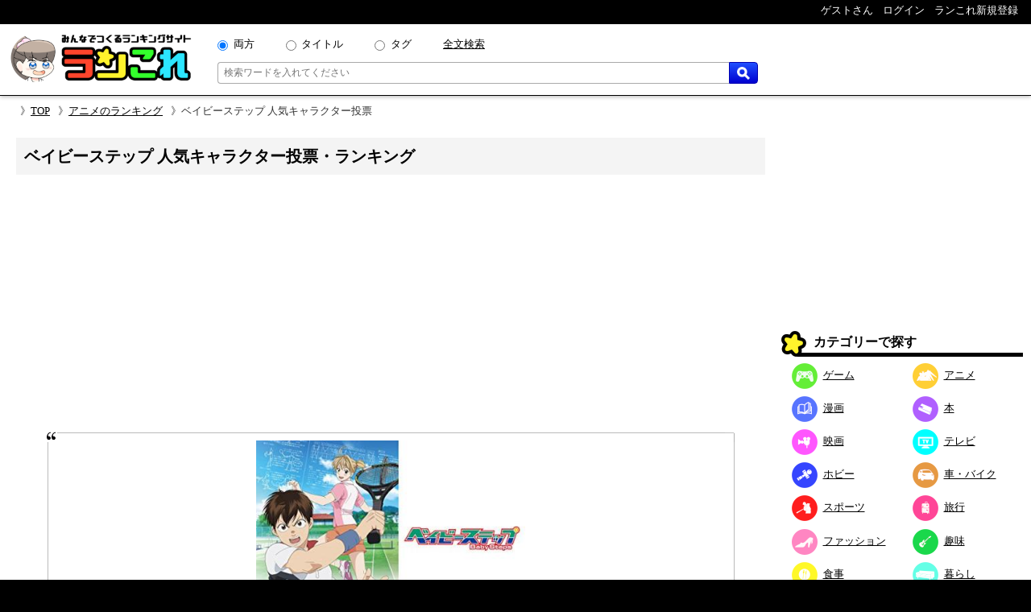

--- FILE ---
content_type: text/html; charset=UTF-8
request_url: https://rancolle.com/ranking.php?id=uid4_1552644433
body_size: 16555
content:
<!DOCTYPE html>
<html lang="ja">
<head prefix="og: http://ogp.me/ns# fb: http://ogp.me/ns/fb#  article: http://ogp.me/ns/article#">
<meta charset="utf-8">
<meta name="robots" content="index,follow,archive">
<meta http-equiv="X-UA-Compatible" content="IE=edge">
<meta name="viewport" content="width=device-width, initial-scale=1">
<meta name="format-detection" content="telephone=no">
<title>ベイビーステップ 人気キャラクター投票・ランキング｜ランこれ</title>
<meta name="keywords" content="アニメ,ベイビーステップ,マガジン">
<meta name="description" content="ベイビーステップに登場するキャラクターの人気投票です。投票お願いします😄※項目にないキャラは追加して投票お願いします💦ベイビーステップ 人気キャラクター投票はアニメランキングの人気投票です。">
<link rel="canonical" href="https://rancolle.com/ranking/uid4_1639148483">
<meta property="og:site_name" content="ランこれ">
<meta property="og:title" content="ベイビーステップ 人気キャラクター投票・ランキング｜ランこれ">
<meta property="og:type" content="website">
<meta property="og:description" content="ベイビーステップに登場するキャラクターの人気投票です。投票お願いします😄※項目にないキャラは追加して投票お願いします💦ベイビーステップ 人気キャラクター投票はアニメランキングの人気投票です。">
<meta property="og:url" content="https://rancolle.com/ranking/uid4_1639148483" >
<meta property="og:image" content="https://rancolle.com/images/ranking/uid4_1552644433/163903255113.jpg">
<meta name="twitter:site" content="@ranking_collect">
<meta name="twitter:card" content="summary">
<meta name="twitter:description" content="ベイビーステップに登場するキャラクターの人気投票です。投票お願いします😄※項目にないキャラは追加して投票お願いします💦ベイビーステップ 人気キャラクター投票はアニメランキングの人気投票です。">
<meta name="twitter:image" content="https://rancolle.com/images/ranking/uid4_1552644433/163903255113.jpg">
<link rel="shortcut icon" type="image/vnd.microsoft.icon" href="https://rancolle.com/favicon.ico">
<link rel="dns-prefetch" href="https://rancolle.com/">
<link rel="stylesheet" type="text/css" href="https://rancolle.com/css/main.css?258">
<link rel="manifest" href="https://rancolle.com/manifest.json">
<script src="https://rancolle.com/js/const.js?32" defer></script>
<script>
if('serviceWorker' in navigator){
	window.addEventListener('load',() => {
		navigator.serviceWorker.register('/serviceworker.js');
	});
}
</script>
<script async src="https://pagead2.googlesyndication.com/pagead/js/adsbygoogle.js?client=ca-pub-2737420883005031"
     crossorigin="anonymous"></script></head><body><div id="body">
<header>
	<nav class="h_hold_top">
		<ul class="h_hold_box">
			<li class="undisplay_s424"><span>ゲストさん</span></li>
			<li><a href="https://rancolle.com/login.php"><span style="z-index:2;">ログイン</span></a></li>
			<li><a href="https://rancolle.com/register.php"><span>ランこれ新規登録</span></a>
</li>
		</ul>
	</nav>
	<div class="h_main_box">
		<a href="https://rancolle.com/" rel="index"><img decoding="async" src="https://rancolle.com/images/log_wr_h96.webp" alt="ランこれ｜総合ランキングサイト-みんなで作る人気投票" title="ランこれ｜総合ランキングサイト-みんなで作る人気投票" width="230" height="64"></a>
		<div class="h_main_box_navi" role="search">
			<form action="https://rancolle.com/ranking" method="get">
				<div class="sea_minibox">
					<div class="sea_t_minibox">
						<span class="pc_only"><input type="radio" name="t" value="0" id="smb_radio_t0" checked="checked" /><label for="smb_radio_t0">両方</label></span>
						<span class="pc_only"><input type="radio" name="t" value="2" id="smb_radio_t2" /><label for="smb_radio_t2">タイトル</label></span>
						<span class="pc_only"><input type="radio" name="t" value="1" id="smb_radio_t1" /><label for="smb_radio_t1">タグ</label></span>
						<span><a href="https://cse.google.com/cse?cx=014324496780871010712:riyyvywuucx" title="全文から検索する場合は全文検索をご利用ください。">全文検索</a></span>
					</div>
					<div class="sea_b_minibox">
						<input type="text" name="k" value="" placeholder="検索ワードを入れてください" maxlength="50" required="required" />
						<button type="submit"><img decoding="async" src="https://rancolle.com/images/loupe40_3.webp" width="16" height="16" alt="検索" title="検索"></button>
					</div>
				</div>
				<input type="hidden" name="c" value="1" />
			</form>
			<div class="sea_minisize_b"><a href="https://rancolle.com/ranking#keyword_sea"><img decoding="async" src="https://rancolle.com/images/loupe40_3.webp" width="30" height="30" alt="検索" title="検索"></a></div>
		</div>
	</div>
</header>
<nav id="breadcrumb">
	<ul><li><a href="https://rancolle.com/" rel="index">TOP</a></li><li><a href="https://rancolle.com/ranking-list?id=%E3%82%A2%E3%83%8B%E3%83%A1" rel="top">アニメのランキング</a></li><li>ベイビーステップ 人気キャラクター投票</li></ul>
</nav><div id="central">
<main><article>
<h1 style="background-color:#F4F4F4;padding:.5em;margin:.5em">ベイビーステップ 人気キャラクター投票・ランキング</h1>
<div style="height:300px;text-align:center;margin:2em 0 1em 0;">
<!-- ランこれ｜記事：中央 -->
<ins class="adsbygoogle"
     style="display:block"
     data-ad-client="ca-pub-2737420883005031"
     data-ad-slot="6044386219"
     data-ad-format="rectangle"
     data-full-width-responsive="true"></ins>
<script>
     (adsbygoogle = window.adsbygoogle || []).push({});
</script></div><div id="top_image_box" class="image_quote">
<div class="ranking_top_quote_box">
<a href="https://www.amazon.co.jp/dp/B07F3RYHL4?tag=ranco0a-22&linkCode=osi&th=1&psc=1" target="_blank" rel="sponsored">
<img decoding="async" src="https://rancolle.com/images/ranking/uid4_1552644433/163903255113.jpg" alt="ベイビーステップ 人気キャラクター投票・ランキングの画像">
</a>
</div>
<div class="two_column"><div class="two_column_child"><p class="source">「<cite>Amazon</cite>より引用」&nbsp;</p>
</div><div class="two_column_child"><aside><div class="amazon_link"><a href="https://www.amazon.co.jp/dp/B07F3RYHL4?tag=ranco0a-22&linkCode=osi&th=1&psc=1" target="_blank" rel="sponsored"><img decoding="async" src="https://rancolle.com/images/sea_amazon03.webp" width="160" height="30" alt="Amazonで見る" /></a></div></aside>
</div></div></div>
<div class="box" style="padding:20px 5%;margin:0 0 10px 0;">
<div class="exparea">
<div class="exparea_l">
<p style="width:100%;margin-bottom:20px;">
ベイビーステップに登場するキャラクターの人気投票です。投票お願いします😄<br>※項目にないキャラは追加して投票お願いします💦<br></p>
<table class="tags_box">
<tr><th class="tg_tl">カテゴリ：</th>
<td>
<a href="https://rancolle.com/ranking-list?id=%E3%82%A2%E3%83%8B%E3%83%A1">アニメ</a>
</td></tr>
<tr><th class="tg_tl">タグ：</th>
<td>
<a href="https://rancolle.com/ranking-list?id=%E3%83%99%E3%82%A4%E3%83%93%E3%83%BC%E3%82%B9%E3%83%86%E3%83%83%E3%83%97">ベイビーステップ</a>
<a href="https://rancolle.com/ranking-list?id=%E3%83%9E%E3%82%AC%E3%82%B8%E3%83%B3">マガジン</a>
<a href="https://rancolle.com/ranking-list?id=%E3%81%B4%E3%81%88%E3%82%8D">ぴえろ</a>
<a href="https://rancolle.com/ranking-list?id=%E6%BC%AB%E7%94%BB">漫画</a>
<a href="https://rancolle.com/ranking-list?id=%E3%83%86%E3%83%8B%E3%82%B9">テニス</a>
<a href="https://rancolle.com/ranking-list?id=%E3%82%B9%E3%83%9D%E3%83%BC%E3%83%84">スポーツ</a>
</td></tr>
</table>
<div style="color:blue;font-size:x-small;margin:20px 5px 10px 5px;"><small>ランこれは本記事に紹介される全ての商品・作品等をリスペクトしており、またその権利を侵害するものではありません。それに反する投稿があった場合、<a href="https://rancolle.com/report.php?t=1&u=https://rancolle.com/ranking/uid4_1552644433">こちら</a>からご報告をお願い致します。</small></div>
</div>
<div class="exparea_r">
<div class="exparea_rb">
<div class="exparea_rb_c">
<div class="recept_table_b">このランキングの投票は終了しました。</div>
<div style="text-align:center;background-color:#FFFFE0;padding:20px 0;margin:10px 0 20px 0;">
<div style="margin:10px 0">↓現在は第2回を開催中です。↓</div>
<div style="margin:10px 0;"><a href="https://rancolle.com/ranking/uid4_1639148483" class="m_r_buttom">最新（第2回）のランキングを見る</a></div>
</div>
<div style="text-align:right;margin:1em 0 0 0;">
投票期間：2019-03-15 ～ 2021-12-11<br>総投票数：80票</div>
</div>
<div class="exparea_rb_c">
<div class="user_box">
<div class="ub_img"><a href="https://rancolle.com/user/uid4"><img decoding="async" style="vertical-align:middle;" src="https://rancolle.com/images/user/uid4/154609987044.jpg" alt="にゃんこ丸さん" width="48" height="48" /></a></div>
<div class="ub_prof"><a href="https://rancolle.com/user/uid4" title="にゃんこ丸/uid4">にゃんこ丸さん</a></div>
</div>
<div style="text-align:right;">👁 1552</div>
<div class="exparea_rt">
<a href="https://rancolle.com/edit-ranking.php?id=uid4_1552644433" class="mimi_b_buttom" style=".5em 0 .5em 1em" rel="nofollow" title="ランキング「ベイビーステップ 人気キャラクター投票」の編集">編集</a>
</div>
</div>
</div>
</div>
</div>
</div>
<ul class="share_button">
	<li>
		<a href="https://twitter.com/share?text=%E3%83%99%E3%82%A4%E3%83%93%E3%83%BC%E3%82%B9%E3%83%86%E3%83%83%E3%83%97+%E4%BA%BA%E6%B0%97%E3%82%AD%E3%83%A3%E3%83%A9%E3%82%AF%E3%82%BF%E3%83%BC%E6%8A%95%E7%A5%A8%0A%0A%23%E4%BA%BA%E6%B0%97%E6%8A%95%E7%A5%A8+%23%E3%83%99%E3%82%A4%E3%83%93%E3%83%BC%E3%82%B9%E3%83%86%E3%83%83%E3%83%97+%23%E3%83%9E%E3%82%AC%E3%82%B8%E3%83%B3+%23%E3%81%B4%E3%81%88%E3%82%8D%0A&url=https%3A%2F%2Francolle.com%2Franking%2Fuid4_1552644433&related=ranking_collect" title="Xでつぶやく" target="_blank"><img decoding="async" src="https://rancolle.com/images/twitter100.webp" alt="Xでつぶやく" width="48" height="48" /></a>
	</li>
	<li>
		<a href="https://line.me/R/msg/text/?%E3%83%99%E3%82%A4%E3%83%93%E3%83%BC%E3%82%B9%E3%83%86%E3%83%83%E3%83%97+%E4%BA%BA%E6%B0%97%E3%82%AD%E3%83%A3%E3%83%A9%E3%82%AF%E3%82%BF%E3%83%BC%E6%8A%95%E7%A5%A8%0A%0A%23%E4%BA%BA%E6%B0%97%E6%8A%95%E7%A5%A8+%23%E3%83%99%E3%82%A4%E3%83%93%E3%83%BC%E3%82%B9%E3%83%86%E3%83%83%E3%83%97+%23%E3%83%9E%E3%82%AC%E3%82%B8%E3%83%B3+%23%E3%81%B4%E3%81%88%E3%82%8D%0Ahttps%3A%2F%2Francolle.com%2Franking%2Fuid4_1552644433"
		   title="Lineでシェアする" target="_blank"><img decoding="async" src="https://rancolle.com/images/line100.webp" alt="ラインでシェアする" width="48" height="48" /></a>
	</li>
	<li>
		<a href="https://www.facebook.com/share.php?u=https://rancolle.com/ranking/uid4_1552644433"
		   title="Facebookでシェアする" target="_blank"><img decoding="async" src="https://rancolle.com/images/facebook100.webp" alt="フェイスブックでシェアする" width="48" height="48" /></a>
	</li>
	<li>
		<a href="https://b.hatena.ne.jp/add?mode=confirm&url=https://rancolle.com/ranking/uid4_1552644433&title=%E3%83%99%E3%82%A4%E3%83%93%E3%83%BC%E3%82%B9%E3%83%86%E3%83%83%E3%83%97+%E4%BA%BA%E6%B0%97%E3%82%AD%E3%83%A3%E3%83%A9%E3%82%AF%E3%82%BF%E3%83%BC%E6%8A%95%E7%A5%A8%E3%83%BB%E3%83%A9%E3%83%B3%E3%82%AD%E3%83%B3%E3%82%B0%EF%BD%9C%E3%83%A9%E3%83%B3%E3%81%93%E3%82%8C"
		   title="はてなブックマークでシェアする" target="_blank"><img decoding="async" src="https://rancolle.com/images/hatena100.webp" alt="はてなブックマークでシェアする" width="48" height="48" /></a>
	</li>
	<li>
		<img decoding="async" class="img_button" src="https://rancolle.com/images/shea100.webp" title="ランキング・ブログパーツをクリップボードにコピー" alt="ランキングのブログパーツ埋め込み" width="48" height="48" onclick="pushBlogWidgetButton();" />
	</li>
</ul>
<input type='hidden' id='blog_widget_text' value='<link href="https://rancolle.com/css/embed.css" rel="stylesheet"><div id="vote_embed"></div><script>const embed_votedata={"id":"uid4_1552644433","tle":"1","tmg":"1","des":"1","img":"1","smy":"1","btn":"1"};</script><script src="https://rancolle.com/js/embed.js" async></script>' /><script>
function pushBlogWidgetButton(){
	navigator.clipboard.writeText(document.getElementById("blog_widget_text").value);
}
</script>

<h2 class="label" style="margin-top:20px;">ランキング結果・順位</h2>
<div class="ri_ul">
<div class="ri_box">
<a href="https://rancolle.com/ranking/uid4_1552644433/item/uid4_1552644510" rel="chapter" style="text-decoration-line:none;">
<div id="item_uid4_1552644510" class="ri_label"><h3 class="h3l">鷹崎奈津</h3>
<p class="rank">1位</p>
</div></a>
<div class="rib_table">
<div class="rib_cell"><p class="h3r">23票</p>
</div>
</div>
<div class="image_quote">
<div id="area_image_uid4_1552644510">
<div class="rib_img">
<a href="https://rancolle.com/ranking/uid4_1552644433/item/uid4_1552644510" rel="chapter" title="鷹崎奈津"><img class="item_image" decoding="async" src="https://rancolle.com/images/item/uid4_1552644510/155264451059.jpg" alt="ベイビーステップ 人気キャラクター投票・ランキング　1位　鷹崎奈津の画像"></a></div>
<div class="two_column"><div class="two_column_child"><p class="source" style="margin-top:20px;">「<cite>ベイビーステップ</cite>より引用」&nbsp;</p>
</div><div class="two_column_child"><aside><div class="amazon_link"><a href="https://www.amazon.co.jp/gp/search?keywords=%E9%B7%B9%E5%B4%8E%E5%A5%88%E6%B4%A5&__mk_ja_JP=%E9%B7%B9%E5%B4%8E%E5%A5%88%E6%B4%A5&tag=ranco0a-22" target="_blank" rel="sponsored"><img decoding="async" src="https://rancolle.com/images/sea_amazon03.webp" width="160" height="30" alt="Amazonで検索" /></a></div></aside>
</div></div></div>
</div>
<div class="rib_txt">
<p style="width:94%;margin:20px auto;">声 - 寿美菜子</p>
<h4 class="osi_lbe">オススメのポイント</h4>
<ul class="osi_ul">
<li><span class="osi_lil">普通にクソかわいすぎるということで投票させて頂きました</span></li>
</ul>
</div>
</div>
<div class="osi_link"><a href="https://rancolle.com/ranking/uid4_1552644433/item/uid4_1552644510" rel="chapter">鷹崎奈津の詳細・すべてのコメントを見る</a></div>
<div class="ri_box">
<a href="https://rancolle.com/ranking/uid4_1552644433/item/uid4_1552644481" rel="chapter" style="text-decoration-line:none;">
<div id="item_uid4_1552644481" class="ri_label"><h3 class="h3l">丸尾栄一郎</h3>
<p class="rank">2位</p>
</div></a>
<div class="rib_table">
<div class="rib_cell"><p class="h3r">11票</p>
</div>
</div>
<div class="image_quote">
<div id="area_image_uid4_1552644481">
<div class="rib_img">
<a href="https://rancolle.com/ranking/uid4_1552644433/item/uid4_1552644481" rel="chapter" title="丸尾栄一郎"><img class="item_image" decoding="async" src="https://rancolle.com/images/item/uid4_1552644481/155264448144.jpg" alt="ベイビーステップ 人気キャラクター投票・ランキング　2位　丸尾栄一郎の画像"></a></div>
<div class="two_column"><div class="two_column_child"><p class="source" style="margin-top:20px;">「<cite>ベイビーステップ</cite>より引用」&nbsp;</p>
</div><div class="two_column_child"><aside><div class="amazon_link"><a href="https://www.amazon.co.jp/gp/search?keywords=%E4%B8%B8%E5%B0%BE%E6%A0%84%E4%B8%80%E9%83%8E&__mk_ja_JP=%E4%B8%B8%E5%B0%BE%E6%A0%84%E4%B8%80%E9%83%8E&tag=ranco0a-22" target="_blank" rel="sponsored"><img decoding="async" src="https://rancolle.com/images/sea_amazon03.webp" width="160" height="30" alt="Amazonで検索" /></a></div></aside>
</div></div></div>
</div>
<div class="rib_txt">
<p style="width:94%;margin:20px auto;">声 - 村田太志</p>
</div>
</div>
<div class="osi_link"><a href="https://rancolle.com/ranking/uid4_1552644433/item/uid4_1552644481" rel="chapter">丸尾栄一郎の詳細・すべてのコメントを見る</a></div>
<div class="ri_box">
<a href="https://rancolle.com/ranking/uid4_1552644433/item/uid4_1552645343" rel="chapter" style="text-decoration-line:none;">
<div id="item_uid4_1552645343" class="ri_label"><h3 class="h3l">池爽児</h3>
<p class="rank">3位</p>
</div></a>
<div class="rib_table">
<div class="rib_cell"><p class="h3r">7票</p>
</div>
</div>
<div class="image_quote">
<div id="area_image_uid4_1552645343">
<div class="rib_img">
<a href="https://rancolle.com/ranking/uid4_1552644433/item/uid4_1552645343" rel="chapter" title="池爽児"><img class="item_image" decoding="async" src="https://rancolle.com/images/item/uid4_1552645343/155264534376.jpg" alt="ベイビーステップ 人気キャラクター投票・ランキング　3位　池爽児の画像"></a></div>
<div class="two_column"><div class="two_column_child"><p class="source" style="margin-top:20px;">「<cite>ベイビーステップ</cite>より引用」&nbsp;</p>
</div><div class="two_column_child"><aside><div class="amazon_link"><a href="https://www.amazon.co.jp/gp/search?keywords=%E6%B1%A0%E7%88%BD%E5%85%90&__mk_ja_JP=%E6%B1%A0%E7%88%BD%E5%85%90&tag=ranco0a-22" target="_blank" rel="sponsored"><img decoding="async" src="https://rancolle.com/images/sea_amazon03.webp" width="160" height="30" alt="Amazonで検索" /></a></div></aside>
</div></div></div>
</div>
<div class="rib_txt">
<p style="width:94%;margin:20px auto;">声 - 細谷佳正</p>
</div>
</div>
<h4 style="margin:0 5% .5em 5%;">コメント</h4><div style="margin:0 5% 1em 5%;">
<div class="box" style="border:1px solid #555;padding:10px;margin:10px 0;">
<div style="margin-bottom:10px;"><img decoding="async" style="vertical-align:middle;" src="https://rancolle.com/images/person200.webp" alt="ゲスト/BlSuy4pu7led" width="32" height="32" /><span style="font-weight:bold;margin:0 10px;">ゲスト/BlSuy4pu7led</span><span style="margin-right:10px;">&#x1f636;</span><span style="color:#555;font-size:x-small;">2023-1-15 12:03</span></div>
<pre style="width:100%;white-space:pre-wrap;">かつこいい
</pre>
<div style="display:flex;margin-top:10px;">
<div>
</div>
<div style="flex:1;text-align:right;">
<button id="btn_uid4_1552645343_1673751825" class="mimi_b_buttom" onclick="pushNiceButtom('0','uid4_1552645343_1673751825','btn_uid4_1552645343_1673751825');">いいね！ 0</button>
<form method="post" action="https://rancolle.com/comment-detail.php" style="display:inline;">
<input type="submit" value="コメントする" class="mimi_o_buttom" style="margin-left:10px;" />
<input type="hidden" name="author_id" value="BlSuy4pu7led" style="display:none;" />
<input type="hidden" name="id" value="uid4_1552645343_1673751825" style="display:none;" />
<input type="hidden" name="url" value="https://rancolle.com/ranking/uid4_1552644433" style="display:none;" />
<input type="hidden" name="reurl" value="https://rancolle.com/ranking/uid4_1552644433" style="display:none;" />
</form>
</div>
</div>
<div style="margin-left:30px;">
</div>
</div>
</div>
<div class="osi_link"><a href="https://rancolle.com/ranking/uid4_1552644433/item/uid4_1552645343" rel="chapter">池爽児の詳細・すべてのコメントを見る</a></div>
<div class="ri_box">
<a href="https://rancolle.com/ranking/uid4_1552644433/item/uid4_1552645409" rel="chapter" style="text-decoration-line:none;">
<div id="item_uid4_1552645409" class="ri_label"><h3 class="h3l">マーシャ・オブライアン</h3>
<p class="rank">4位</p>
</div></a>
<div class="rib_table">
<div class="rib_cell"><p class="h3r">6票</p>
</div>
</div>
<div class="image_quote">
<div id="area_image_uid4_1552645409">
<div class="rib_img">
<a href="https://rancolle.com/ranking/uid4_1552644433/item/uid4_1552645409" rel="chapter" title="マーシャ・オブライアン"><img class="item_image" decoding="async" src="https://rancolle.com/images/item/uid4_1552645409/155264540958.jpg" alt="ベイビーステップ 人気キャラクター投票・ランキング　4位　マーシャ・オブライアンの画像"></a></div>
<div class="two_column"><div class="two_column_child"><p class="source" style="margin-top:20px;">「<cite>ベイビーステップ</cite>より引用」&nbsp;</p>
</div><div class="two_column_child"><aside><div class="amazon_link"><a href="https://www.amazon.co.jp/gp/search?keywords=%E3%83%9E%E3%83%BC%E3%82%B7%E3%83%A3%E3%83%BB%E3%82%AA%E3%83%96%E3%83%A9%E3%82%A4%E3%82%A2%E3%83%B3&__mk_ja_JP=%E3%83%9E%E3%83%BC%E3%82%B7%E3%83%A3%E3%83%BB%E3%82%AA%E3%83%96%E3%83%A9%E3%82%A4%E3%82%A2%E3%83%B3&tag=ranco0a-22" target="_blank" rel="sponsored"><img decoding="async" src="https://rancolle.com/images/sea_amazon03.webp" width="160" height="30" alt="Amazonで検索" /></a></div></aside>
</div></div></div>
</div>
<div class="rib_txt">
<p style="width:94%;margin:20px auto;">声 - 潘めぐみ</p>
</div>
</div>
<div class="osi_link"><a href="https://rancolle.com/ranking/uid4_1552644433/item/uid4_1552645409" rel="chapter">マーシャ・オブライアンの詳細・すべてのコメントを見る</a></div>
<div class="ri_box">
<a href="https://rancolle.com/ranking/uid4_1552644433/item/uid4_1552644543" rel="chapter" style="text-decoration-line:none;">
<div id="item_uid4_1552644543" class="ri_label"><h3 class="h3l">江川逞</h3>
<p class="rank">4位</p>
</div></a>
<div class="rib_table">
<div class="rib_cell"><p class="h3r">6票</p>
</div>
</div>
<div class="image_quote">
<div id="area_image_uid4_1552644543">
<div class="rib_img">
<a href="https://rancolle.com/ranking/uid4_1552644433/item/uid4_1552644543" rel="chapter" title="江川逞"><img class="item_image" decoding="async" src="https://rancolle.com/images/item/uid4_1552644543/155264454396.jpg" alt="ベイビーステップ 人気キャラクター投票・ランキング　4位　江川逞の画像"></a></div>
<div class="two_column"><div class="two_column_child"><p class="source" style="margin-top:20px;">「<cite>ベイビーステップ</cite>より引用」&nbsp;</p>
</div><div class="two_column_child"><aside><div class="amazon_link"><a href="https://www.amazon.co.jp/gp/search?keywords=%E6%B1%9F%E5%B7%9D%E9%80%9E&__mk_ja_JP=%E6%B1%9F%E5%B7%9D%E9%80%9E&tag=ranco0a-22" target="_blank" rel="sponsored"><img decoding="async" src="https://rancolle.com/images/sea_amazon03.webp" width="160" height="30" alt="Amazonで検索" /></a></div></aside>
</div></div></div>
</div>
<div class="rib_txt">
<p style="width:94%;margin:20px auto;">声 - 浪川大輔</p>
</div>
</div>
<div class="osi_link"><a href="https://rancolle.com/ranking/uid4_1552644433/item/uid4_1552644543" rel="chapter">江川逞の詳細・すべてのコメントを見る</a></div>
<div class="ri_box">
<a href="https://rancolle.com/ranking/uid4_1552644433/item/uid4_1552645137" rel="chapter" style="text-decoration-line:none;">
<div id="item_uid4_1552645137" class="ri_label"><h3 class="h3l">宮川卓也</h3>
<p class="rank">6位</p>
</div></a>
<div class="rib_table">
<div class="rib_cell"><p class="h3r">5票</p>
</div>
</div>
<div class="image_quote">
<div id="area_image_uid4_1552645137">
<div class="rib_img">
<a href="https://rancolle.com/ranking/uid4_1552644433/item/uid4_1552645137" rel="chapter" title="宮川卓也"><img class="item_image" decoding="async" src="https://rancolle.com/images/item/uid4_1552645137/155264513751.jpg" alt="ベイビーステップ 人気キャラクター投票・ランキング　6位　宮川卓也の画像"></a></div>
<div class="two_column"><div class="two_column_child"><p class="source" style="margin-top:20px;">「<cite>ベイビーステップ</cite>より引用」&nbsp;</p>
</div><div class="two_column_child"><aside><div class="amazon_link"><a href="https://www.amazon.co.jp/gp/search?keywords=%E5%AE%AE%E5%B7%9D%E5%8D%93%E4%B9%9F&__mk_ja_JP=%E5%AE%AE%E5%B7%9D%E5%8D%93%E4%B9%9F&tag=ranco0a-22" target="_blank" rel="sponsored"><img decoding="async" src="https://rancolle.com/images/sea_amazon03.webp" width="160" height="30" alt="Amazonで検索" /></a></div></aside>
</div></div></div>
</div>
<div class="rib_txt">
<p style="width:94%;margin:20px auto;">声 - 柿原徹也</p>
</div>
</div>
<div class="osi_link"><a href="https://rancolle.com/ranking/uid4_1552644433/item/uid4_1552645137" rel="chapter">宮川卓也の詳細・すべてのコメントを見る</a></div>
<div class="ri_box">
<a href="https://rancolle.com/ranking/uid4_1552644433/item/uid4_1552645220" rel="chapter" style="text-decoration-line:none;">
<div id="item_uid4_1552645220" class="ri_label"><h3 class="h3l">難波江優</h3>
<p class="rank">7位</p>
</div></a>
<div class="rib_table">
<div class="rib_cell"><p class="h3r">4票</p>
</div>
</div>
<div class="image_quote">
<div id="area_image_uid4_1552645220">
<div class="rib_img">
<a href="https://rancolle.com/ranking/uid4_1552644433/item/uid4_1552645220" rel="chapter" title="難波江優"><img class="item_image" decoding="async" src="https://rancolle.com/images/item/uid4_1552645220/155264522032.jpg" alt="ベイビーステップ 人気キャラクター投票・ランキング　7位　難波江優の画像"></a></div>
<div class="two_column"><div class="two_column_child"><p class="source" style="margin-top:20px;">「<cite>ベイビーステップ</cite>より引用」&nbsp;</p>
</div><div class="two_column_child"><aside><div class="amazon_link"><a href="https://www.amazon.co.jp/gp/search?keywords=%E9%9B%A3%E6%B3%A2%E6%B1%9F%E5%84%AA&__mk_ja_JP=%E9%9B%A3%E6%B3%A2%E6%B1%9F%E5%84%AA&tag=ranco0a-22" target="_blank" rel="sponsored"><img decoding="async" src="https://rancolle.com/images/sea_amazon03.webp" width="160" height="30" alt="Amazonで検索" /></a></div></aside>
</div></div></div>
</div>
<div class="rib_txt">
<p style="width:94%;margin:20px auto;">声 - 櫻井孝宏</p>
</div>
</div>
<div class="osi_link"><a href="https://rancolle.com/ranking/uid4_1552644433/item/uid4_1552645220" rel="chapter">難波江優の詳細・すべてのコメントを見る</a></div>
<div class="ri_box">
<a href="https://rancolle.com/ranking/uid4_1552644433/item/uid4_1552645283" rel="chapter" style="text-decoration-line:none;">
<div id="item_uid4_1552645283" class="ri_label"><h3 class="h3l">井出義明</h3>
<p class="rank">7位</p>
</div></a>
<div class="rib_table">
<div class="rib_cell"><p class="h3r">4票</p>
</div>
</div>
<div class="image_quote">
<div id="area_image_uid4_1552645283">
<div class="rib_img">
<a href="https://rancolle.com/ranking/uid4_1552644433/item/uid4_1552645283" rel="chapter" title="井出義明"><img class="item_image" decoding="async" src="https://rancolle.com/images/item/uid4_1552645283/155264528370.jpg" alt="ベイビーステップ 人気キャラクター投票・ランキング　7位　井出義明の画像"></a></div>
<div class="two_column"><div class="two_column_child"><p class="source" style="margin-top:20px;">「<cite>ベイビーステップ</cite>より引用」&nbsp;</p>
</div><div class="two_column_child"><aside><div class="amazon_link"><a href="https://www.amazon.co.jp/gp/search?keywords=%E4%BA%95%E5%87%BA%E7%BE%A9%E6%98%8E&__mk_ja_JP=%E4%BA%95%E5%87%BA%E7%BE%A9%E6%98%8E&tag=ranco0a-22" target="_blank" rel="sponsored"><img decoding="async" src="https://rancolle.com/images/sea_amazon03.webp" width="160" height="30" alt="Amazonで検索" /></a></div></aside>
</div></div></div>
</div>
<div class="rib_txt">
<p style="width:94%;margin:20px auto;">声 - KENN</p>
</div>
</div>
<h4 style="margin:0 5% .5em 5%;">コメント</h4><div style="margin:0 5% 1em 5%;">
<div class="box" style="border:1px solid #555;padding:10px;margin:10px 0;">
<div style="margin-bottom:10px;"><img decoding="async" style="vertical-align:middle;" src="https://rancolle.com/images/person200.webp" alt="ゲスト/BZRdEGpf76X9" width="32" height="32" /><span style="font-weight:bold;margin:0 10px;">ゲスト/BZRdEGpf76X9</span><span style="margin-right:10px;">&#x1f636;</span><span style="color:#555;font-size:x-small;">2024-2-28 17:41</span></div>
<pre style="width:100%;white-space:pre-wrap;">いぇい</pre>
<div style="display:flex;margin-top:10px;">
<div>
</div>
<div style="flex:1;text-align:right;">
<button id="btn_uid4_1552645283_1709109690" class="mimi_b_buttom" onclick="pushNiceButtom('0','uid4_1552645283_1709109690','btn_uid4_1552645283_1709109690');">いいね！ 0</button>
<form method="post" action="https://rancolle.com/comment-detail.php" style="display:inline;">
<input type="submit" value="コメントする" class="mimi_o_buttom" style="margin-left:10px;" />
<input type="hidden" name="author_id" value="BZRdEGpf76X9" style="display:none;" />
<input type="hidden" name="id" value="uid4_1552645283_1709109690" style="display:none;" />
<input type="hidden" name="url" value="https://rancolle.com/ranking/uid4_1552644433" style="display:none;" />
<input type="hidden" name="reurl" value="https://rancolle.com/ranking/uid4_1552644433" style="display:none;" />
</form>
</div>
</div>
<div style="margin-left:30px;">
</div>
</div>
</div>
<div class="osi_link"><a href="https://rancolle.com/ranking/uid4_1552644433/item/uid4_1552645283" rel="chapter">井出義明の詳細・すべてのコメントを見る</a></div>
<div class="ri_box">
<a href="https://rancolle.com/ranking/uid4_1552644433/item/uid4_1552644585" rel="chapter" style="text-decoration-line:none;">
<div id="item_uid4_1552644585" class="ri_label"><h3 class="h3l">深沢諭吉</h3>
<p class="rank">9位</p>
</div></a>
<div class="rib_table">
<div class="rib_cell"><p class="h3r">3票</p>
</div>
</div>
<div class="image_quote">
<div id="area_image_uid4_1552644585">
<div class="rib_img">
<a href="https://rancolle.com/ranking/uid4_1552644433/item/uid4_1552644585" rel="chapter" title="深沢諭吉"><img class="item_image" decoding="async" src="https://rancolle.com/images/item/uid4_1552644585/155264458511.jpg" alt="ベイビーステップ 人気キャラクター投票・ランキング　9位　深沢諭吉の画像"></a></div>
<div class="two_column"><div class="two_column_child"><p class="source" style="margin-top:20px;">「<cite>ベイビーステップ</cite>より引用」&nbsp;</p>
</div><div class="two_column_child"><aside><div class="amazon_link"><a href="https://www.amazon.co.jp/gp/search?keywords=%E6%B7%B1%E6%B2%A2%E8%AB%AD%E5%90%89&__mk_ja_JP=%E6%B7%B1%E6%B2%A2%E8%AB%AD%E5%90%89&tag=ranco0a-22" target="_blank" rel="sponsored"><img decoding="async" src="https://rancolle.com/images/sea_amazon03.webp" width="160" height="30" alt="Amazonで検索" /></a></div></aside>
</div></div></div>
</div>
<div class="rib_txt">
<p style="width:94%;margin:20px auto;">声 - 下野紘</p>
</div>
</div>
<div class="osi_link"><a href="https://rancolle.com/ranking/uid4_1552644433/item/uid4_1552644585" rel="chapter">深沢諭吉の詳細・すべてのコメントを見る</a></div>
<div class="ri_box">
<a href="https://rancolle.com/ranking/uid4_1552644433/item/uid4_1552645380" rel="chapter" style="text-decoration-line:none;">
<div id="item_uid4_1552645380" class="ri_label"><h3 class="h3l">マイク・マグワイヤ</h3>
<p class="rank">10位</p>
</div></a>
<div class="rib_table">
<div class="rib_cell"><p class="h3r">2票</p>
</div>
</div>
<div class="image_quote">
<div id="area_image_uid4_1552645380">
<div class="rib_img">
<a href="https://rancolle.com/ranking/uid4_1552644433/item/uid4_1552645380" rel="chapter" title="マイク・マグワイヤ"><img class="item_image" decoding="async" src="https://rancolle.com/images/item/uid4_1552645380/155264538095.jpg" alt="ベイビーステップ 人気キャラクター投票・ランキング　10位　マイク・マグワイヤの画像"></a></div>
<div class="two_column"><div class="two_column_child"><p class="source" style="margin-top:20px;">「<cite>ベイビーステップ</cite>より引用」&nbsp;</p>
</div><div class="two_column_child"><aside><div class="amazon_link"><a href="https://www.amazon.co.jp/gp/search?keywords=%E3%83%9E%E3%82%A4%E3%82%AF%E3%83%BB%E3%83%9E%E3%82%B0%E3%83%AF%E3%82%A4%E3%83%A4&__mk_ja_JP=%E3%83%9E%E3%82%A4%E3%82%AF%E3%83%BB%E3%83%9E%E3%82%B0%E3%83%AF%E3%82%A4%E3%83%A4&tag=ranco0a-22" target="_blank" rel="sponsored"><img decoding="async" src="https://rancolle.com/images/sea_amazon03.webp" width="160" height="30" alt="Amazonで検索" /></a></div></aside>
</div></div></div>
</div>
<div class="rib_txt">
<p style="width:94%;margin:20px auto;">声 - 神谷浩史</p>
</div>
</div>
<div class="osi_link"><a href="https://rancolle.com/ranking/uid4_1552644433/item/uid4_1552645380" rel="chapter">マイク・マグワイヤの詳細・すべてのコメントを見る</a></div>
<div class="ri_box">
<a href="https://rancolle.com/ranking/uid4_1552644433/item/uid4_1552645010" rel="chapter" style="text-decoration-line:none;">
<div id="item_uid4_1552645010" class="ri_label"><h3 class="h3l">荒谷寛</h3>
<p class="rank">10位</p>
</div></a>
<div class="rib_table">
<div class="rib_cell"><p class="h3r">2票</p>
</div>
</div>
<div class="image_quote">
<div id="area_image_uid4_1552645010">
<div class="rib_img">
<a href="https://rancolle.com/ranking/uid4_1552644433/item/uid4_1552645010" rel="chapter" title="荒谷寛"><img class="item_image" decoding="async" src="https://rancolle.com/images/item/uid4_1552645010/155264501040.jpg" alt="ベイビーステップ 人気キャラクター投票・ランキング　10位　荒谷寛の画像"></a></div>
<div class="two_column"><div class="two_column_child"><p class="source" style="margin-top:20px;">「<cite>ベイビーステップ</cite>より引用」&nbsp;</p>
</div><div class="two_column_child"><aside><div class="amazon_link"><a href="https://www.amazon.co.jp/gp/search?keywords=%E8%8D%92%E8%B0%B7%E5%AF%9B&__mk_ja_JP=%E8%8D%92%E8%B0%B7%E5%AF%9B&tag=ranco0a-22" target="_blank" rel="sponsored"><img decoding="async" src="https://rancolle.com/images/sea_amazon03.webp" width="160" height="30" alt="Amazonで検索" /></a></div></aside>
</div></div></div>
</div>
<div class="rib_txt">
<p style="width:94%;margin:20px auto;">声 - 羽多野渉</p>
</div>
</div>
<div class="osi_link"><a href="https://rancolle.com/ranking/uid4_1552644433/item/uid4_1552645010" rel="chapter">荒谷寛の詳細・すべてのコメントを見る</a></div>
<div class="ri_box">
<a href="https://rancolle.com/ranking/uid4_1552644433/item/uid4_1552645170" rel="chapter" style="text-decoration-line:none;">
<div id="item_uid4_1552645170" class="ri_label"><h3 class="h3l">岩佐博水</h3>
<p class="rank">10位</p>
</div></a>
<div class="rib_table">
<div class="rib_cell"><p class="h3r">2票</p>
</div>
</div>
<div class="image_quote">
<div id="area_image_uid4_1552645170">
<div class="rib_img">
<a href="https://rancolle.com/ranking/uid4_1552644433/item/uid4_1552645170" rel="chapter" title="岩佐博水"><img class="item_image" decoding="async" src="https://rancolle.com/images/item/uid4_1552645170/155264517044.jpg" alt="ベイビーステップ 人気キャラクター投票・ランキング　10位　岩佐博水の画像"></a></div>
<div class="two_column"><div class="two_column_child"><p class="source" style="margin-top:20px;">「<cite>ベイビーステップ</cite>より引用」&nbsp;</p>
</div><div class="two_column_child"><aside><div class="amazon_link"><a href="https://www.amazon.co.jp/gp/search?keywords=%E5%B2%A9%E4%BD%90%E5%8D%9A%E6%B0%B4&__mk_ja_JP=%E5%B2%A9%E4%BD%90%E5%8D%9A%E6%B0%B4&tag=ranco0a-22" target="_blank" rel="sponsored"><img decoding="async" src="https://rancolle.com/images/sea_amazon03.webp" width="160" height="30" alt="Amazonで検索" /></a></div></aside>
</div></div></div>
</div>
<div class="rib_txt">
<p style="width:94%;margin:20px auto;">声 - 浅沼晋太郎</p>
</div>
</div>
<div class="osi_link"><a href="https://rancolle.com/ranking/uid4_1552644433/item/uid4_1552645170" rel="chapter">岩佐博水の詳細・すべてのコメントを見る</a></div>
<div class="ri_box">
<a href="https://rancolle.com/ranking/uid4_1552644433/item/uid4_1552644769" rel="chapter" style="text-decoration-line:none;">
<div id="item_uid4_1552644769" class="ri_label"><h3 class="h3l">青井竜平</h3>
<p class="rank">10位</p>
</div></a>
<div class="rib_table">
<div class="rib_cell"><p class="h3r">2票</p>
</div>
</div>
<div class="image_quote">
<div id="area_image_uid4_1552644769">
<div class="rib_img">
<a href="https://rancolle.com/ranking/uid4_1552644433/item/uid4_1552644769" rel="chapter" title="青井竜平"><img class="item_image" decoding="async" src="https://rancolle.com/images/item/uid4_1552644769/155264476980.jpg" alt="ベイビーステップ 人気キャラクター投票・ランキング　10位　青井竜平の画像"></a></div>
<div class="two_column"><div class="two_column_child"><p class="source" style="margin-top:20px;">「<cite>ベイビーステップ</cite>より引用」&nbsp;</p>
</div><div class="two_column_child"><aside><div class="amazon_link"><a href="https://www.amazon.co.jp/gp/search?keywords=%E9%9D%92%E4%BA%95%E7%AB%9C%E5%B9%B3&__mk_ja_JP=%E9%9D%92%E4%BA%95%E7%AB%9C%E5%B9%B3&tag=ranco0a-22" target="_blank" rel="sponsored"><img decoding="async" src="https://rancolle.com/images/sea_amazon03.webp" width="160" height="30" alt="Amazonで検索" /></a></div></aside>
</div></div></div>
</div>
<div class="rib_txt">
<p style="width:94%;margin:20px auto;">声 - 鳥海浩輔</p>
</div>
</div>
<div class="osi_link"><a href="https://rancolle.com/ranking/uid4_1552644433/item/uid4_1552644769" rel="chapter">青井竜平の詳細・すべてのコメントを見る</a></div>
<div class="ri_box">
<a href="https://rancolle.com/ranking/uid4_1552644433/item/uid4_1552645100" rel="chapter" style="text-decoration-line:none;">
<div id="item_uid4_1552645100" class="ri_label"><h3 class="h3l">大林良</h3>
<p class="rank">10位</p>
</div></a>
<div class="rib_table">
<div class="rib_cell"><p class="h3r">2票</p>
</div>
</div>
<div class="image_quote">
<div id="area_image_uid4_1552645100">
<div class="rib_img">
<a href="https://rancolle.com/ranking/uid4_1552644433/item/uid4_1552645100" rel="chapter" title="大林良"><img class="item_image" decoding="async" src="https://rancolle.com/images/item/uid4_1552645100/155264510060.png" alt="ベイビーステップ 人気キャラクター投票・ランキング　10位　大林良の画像"></a></div>
<div class="two_column"><div class="two_column_child"><p class="source" style="margin-top:20px;">「<cite>ベイビーステップ</cite>より引用」&nbsp;</p>
</div><div class="two_column_child"><aside><div class="amazon_link"><a href="https://www.amazon.co.jp/gp/search?keywords=%E5%A4%A7%E6%9E%97%E8%89%AF&__mk_ja_JP=%E5%A4%A7%E6%9E%97%E8%89%AF&tag=ranco0a-22" target="_blank" rel="sponsored"><img decoding="async" src="https://rancolle.com/images/sea_amazon03.webp" width="160" height="30" alt="Amazonで検索" /></a></div></aside>
</div></div></div>
</div>
<div class="rib_txt">
<p style="width:94%;margin:20px auto;">声 - 前野智昭</p>
</div>
</div>
<div class="osi_link"><a href="https://rancolle.com/ranking/uid4_1552644433/item/uid4_1552645100" rel="chapter">大林良の詳細・すべてのコメントを見る</a></div>
<div class="ri_box">
<a href="https://rancolle.com/ranking/uid4_1552644433/item/uid4_1552644821" rel="chapter" style="text-decoration-line:none;">
<div id="item_uid4_1552644821" class="ri_label"><h3 class="h3l">影山小次郎</h3>
<p class="rank">15位</p>
</div></a>
<div class="rib_table">
<div class="rib_cell"><p class="h3r">1票</p>
</div>
</div>
<div class="image_quote">
<div id="area_image_uid4_1552644821">
<div class="rib_img">
<a href="https://rancolle.com/ranking/uid4_1552644433/item/uid4_1552644821" rel="chapter" title="影山小次郎"><img class="item_image" decoding="async" src="https://rancolle.com/images/item/uid4_1552644821/155264482133.jpg" alt="ベイビーステップ 人気キャラクター投票・ランキング　15位　影山小次郎の画像"></a></div>
<div class="two_column"><div class="two_column_child"><p class="source" style="margin-top:20px;">「<cite>ベイビーステップ</cite>より引用」&nbsp;</p>
</div><div class="two_column_child"><aside><div class="amazon_link"><a href="https://www.amazon.co.jp/gp/search?keywords=%E5%BD%B1%E5%B1%B1%E5%B0%8F%E6%AC%A1%E9%83%8E&__mk_ja_JP=%E5%BD%B1%E5%B1%B1%E5%B0%8F%E6%AC%A1%E9%83%8E&tag=ranco0a-22" target="_blank" rel="sponsored"><img decoding="async" src="https://rancolle.com/images/sea_amazon03.webp" width="160" height="30" alt="Amazonで検索" /></a></div></aside>
</div></div></div>
</div>
<div class="rib_txt">
<p style="width:94%;margin:20px auto;">声 - 寺島拓篤</p>
</div>
</div>
<div class="osi_link"><a href="https://rancolle.com/ranking/uid4_1552644433/item/uid4_1552644821" rel="chapter">影山小次郎の詳細・すべてのコメントを見る</a></div>
<div class="ri_box">
<a href="https://rancolle.com/ranking/uid4_1552644433/item/uid4_1552644713" rel="chapter" style="text-decoration-line:none;">
<div id="item_uid4_1552644713" class="ri_label"><h3 class="h3l">三浦優作</h3>
<p class="rank">圏外</p>
</div></a>
<div class="rib_table">
<div class="rib_cell"><p class="h3r">0票</p>
</div>
</div>
<div class="image_quote">
<div id="area_image_uid4_1552644713">
<div class="rib_img">
<a href="https://rancolle.com/ranking/uid4_1552644433/item/uid4_1552644713" rel="chapter" title="三浦優作"><img class="item_image" decoding="async" src="https://rancolle.com/images/item/uid4_1552644713/155264471325.jpeg" alt="ベイビーステップ 人気キャラクター投票・ランキング　圏外　三浦優作の画像"></a></div>
<div class="two_column"><div class="two_column_child"><p class="source" style="margin-top:20px;">「<cite>ベイビーステップ</cite>より引用」&nbsp;</p>
</div><div class="two_column_child"><aside><div class="amazon_link"><a href="https://www.amazon.co.jp/gp/search?keywords=%E4%B8%89%E6%B5%A6%E5%84%AA%E4%BD%9C&__mk_ja_JP=%E4%B8%89%E6%B5%A6%E5%84%AA%E4%BD%9C&tag=ranco0a-22" target="_blank" rel="sponsored"><img decoding="async" src="https://rancolle.com/images/sea_amazon03.webp" width="160" height="30" alt="Amazonで検索" /></a></div></aside>
</div></div></div>
</div>
<div class="rib_txt">
<p style="width:94%;margin:20px auto;">声 - 楠大典</p>
</div>
</div>
<div class="osi_link"><a href="https://rancolle.com/ranking/uid4_1552644433/item/uid4_1552644713" rel="chapter">三浦優作の詳細・すべてのコメントを見る</a></div>
<div class="ri_box">
<a href="https://rancolle.com/ranking/uid4_1552644433/item/uid4_1552644851" rel="chapter" style="text-decoration-line:none;">
<div id="item_uid4_1552644851" class="ri_label"><h3 class="h3l">佐々木姫子</h3>
<p class="rank">圏外</p>
</div></a>
<div class="rib_table">
<div class="rib_cell"><p class="h3r">0票</p>
</div>
</div>
<div class="image_quote">
<div id="area_image_uid4_1552644851">
<div class="rib_img">
<a href="https://rancolle.com/ranking/uid4_1552644433/item/uid4_1552644851" rel="chapter" title="佐々木姫子"><img class="item_image" decoding="async" src="https://rancolle.com/images/item/uid4_1552644851/155264485129.jpg" alt="ベイビーステップ 人気キャラクター投票・ランキング　圏外　佐々木姫子の画像"></a></div>
<div class="two_column"><div class="two_column_child"><p class="source" style="margin-top:20px;">「<cite>ベイビーステップ</cite>より引用」&nbsp;</p>
</div><div class="two_column_child"><aside><div class="amazon_link"><a href="https://www.amazon.co.jp/gp/search?keywords=%E4%BD%90%E3%80%85%E6%9C%A8%E5%A7%AB%E5%AD%90&__mk_ja_JP=%E4%BD%90%E3%80%85%E6%9C%A8%E5%A7%AB%E5%AD%90&tag=ranco0a-22" target="_blank" rel="sponsored"><img decoding="async" src="https://rancolle.com/images/sea_amazon03.webp" width="160" height="30" alt="Amazonで検索" /></a></div></aside>
</div></div></div>
</div>
<div class="rib_txt">
<p style="width:94%;margin:20px auto;">声 - 瀬戸麻沙美</p>
</div>
</div>
<div class="osi_link"><a href="https://rancolle.com/ranking/uid4_1552644433/item/uid4_1552644851" rel="chapter">佐々木姫子の詳細・すべてのコメントを見る</a></div>
<div class="ri_box">
<a href="https://rancolle.com/ranking/uid4_1552644433/item/uid4_1552644911" rel="chapter" style="text-decoration-line:none;">
<div id="item_uid4_1552644911" class="ri_label"><h3 class="h3l">越水成雪</h3>
<p class="rank">圏外</p>
</div></a>
<div class="rib_table">
<div class="rib_cell"><p class="h3r">0票</p>
</div>
</div>
<div class="image_quote">
<div id="area_image_uid4_1552644911">
<div class="rib_img">
<a href="https://rancolle.com/ranking/uid4_1552644433/item/uid4_1552644911" rel="chapter" title="越水成雪"><img class="item_image" decoding="async" src="https://rancolle.com/images/item/uid4_1552644911/155264491160.jpg" alt="ベイビーステップ 人気キャラクター投票・ランキング　圏外　越水成雪の画像"></a></div>
<div class="two_column"><div class="two_column_child"><p class="source" style="margin-top:20px;">「<cite>ベイビーステップ</cite>より引用」&nbsp;</p>
</div><div class="two_column_child"><aside><div class="amazon_link"><a href="https://www.amazon.co.jp/gp/search?keywords=%E8%B6%8A%E6%B0%B4%E6%88%90%E9%9B%AA&__mk_ja_JP=%E8%B6%8A%E6%B0%B4%E6%88%90%E9%9B%AA&tag=ranco0a-22" target="_blank" rel="sponsored"><img decoding="async" src="https://rancolle.com/images/sea_amazon03.webp" width="160" height="30" alt="Amazonで検索" /></a></div></aside>
</div></div></div>
</div>
<div class="rib_txt">
<p style="width:94%;margin:20px auto;">声 - 下妻由幸</p>
</div>
</div>
<div class="osi_link"><a href="https://rancolle.com/ranking/uid4_1552644433/item/uid4_1552644911" rel="chapter">越水成雪の詳細・すべてのコメントを見る</a></div>
<div class="ri_box">
<a href="https://rancolle.com/ranking/uid4_1552644433/item/uid4_1552645253" rel="chapter" style="text-decoration-line:none;">
<div id="item_uid4_1552645253" class="ri_label"><h3 class="h3l">岡田隆行</h3>
<p class="rank">圏外</p>
</div></a>
<div class="rib_table">
<div class="rib_cell"><p class="h3r">0票</p>
</div>
</div>
<div class="image_quote">
<div id="area_image_uid4_1552645253">
<div class="rib_img">
<a href="https://rancolle.com/ranking/uid4_1552644433/item/uid4_1552645253" rel="chapter" title="岡田隆行"><img class="item_image" decoding="async" src="https://rancolle.com/images/item/uid4_1552645253/155264525384.jpg" alt="ベイビーステップ 人気キャラクター投票・ランキング　圏外　岡田隆行の画像"></a></div>
<div class="two_column"><div class="two_column_child"><p class="source" style="margin-top:20px;">「<cite>ベイビーステップ</cite>より引用」&nbsp;</p>
</div><div class="two_column_child"><aside><div class="amazon_link"><a href="https://www.amazon.co.jp/gp/search?keywords=%E5%B2%A1%E7%94%B0%E9%9A%86%E8%A1%8C&__mk_ja_JP=%E5%B2%A1%E7%94%B0%E9%9A%86%E8%A1%8C&tag=ranco0a-22" target="_blank" rel="sponsored"><img decoding="async" src="https://rancolle.com/images/sea_amazon03.webp" width="160" height="30" alt="Amazonで検索" /></a></div></aside>
</div></div></div>
</div>
<div class="rib_txt">
<p style="width:94%;margin:20px auto;">声 - 伊藤健太郎</p>
</div>
</div>
<div class="osi_link"><a href="https://rancolle.com/ranking/uid4_1552644433/item/uid4_1552645253" rel="chapter">岡田隆行の詳細・すべてのコメントを見る</a></div>
<div class="ri_box">
<a href="https://rancolle.com/ranking/uid4_1552644433/item/uid4_1552645437" rel="chapter" style="text-decoration-line:none;">
<div id="item_uid4_1552645437" class="ri_label"><h3 class="h3l">平敦士</h3>
<p class="rank">圏外</p>
</div></a>
<div class="rib_table">
<div class="rib_cell"><p class="h3r">0票</p>
</div>
</div>
<div class="image_quote">
<div id="area_image_uid4_1552645437">
<div class="rib_img">
<a href="https://rancolle.com/ranking/uid4_1552644433/item/uid4_1552645437" rel="chapter" title="平敦士"><img class="item_image" decoding="async" src="https://rancolle.com/images/item/uid4_1552645437/155264543752.png" alt="ベイビーステップ 人気キャラクター投票・ランキング　圏外　平敦士の画像"></a></div>
<div class="two_column"><div class="two_column_child"><p class="source" style="margin-top:20px;">「<cite>ベイビーステップ</cite>より引用」&nbsp;</p>
</div><div class="two_column_child"><aside><div class="amazon_link"><a href="https://www.amazon.co.jp/gp/search?keywords=%E5%B9%B3%E6%95%A6%E5%A3%AB&__mk_ja_JP=%E5%B9%B3%E6%95%A6%E5%A3%AB&tag=ranco0a-22" target="_blank" rel="sponsored"><img decoding="async" src="https://rancolle.com/images/sea_amazon03.webp" width="160" height="30" alt="Amazonで検索" /></a></div></aside>
</div></div></div>
</div>
<div class="rib_txt">
<p style="width:94%;margin:20px auto;">声 - 江口拓也</p>
</div>
</div>
<div class="osi_link"><a href="https://rancolle.com/ranking/uid4_1552644433/item/uid4_1552645437" rel="chapter">平敦士の詳細・すべてのコメントを見る</a></div>
</div>
<div style="color:#943B00;text-align:center;margin:0 10px 30px 10px;">このランキングの投票は終了しました。<br>投票期間：2019-03-15 ～ 2021-12-11</div>
<div style="text-align:center;background-color:#FFFFE0;padding:20px 0;margin:10px 5% 20px; 5%">
<div style="margin:10px 0">↓このランキングは現在は第2回を開催中です。↓</div>
<div style="margin:10px 0;"><a href="https://rancolle.com/ranking/uid4_1639148483" class="m_r_buttom">最新（第2回）のランキングを見る</a></div>
</div>
<table class="tags_box" style="margin-top:20px;">
<tr><th class="tg_tl">カテゴリ：</th>
<td>
<a href="https://rancolle.com/ranking-list?id=%E3%82%A2%E3%83%8B%E3%83%A1">アニメ</a>
</td></tr>
<tr><th class="tg_tl">タグ：</th>
<td>
<a href="https://rancolle.com/ranking-list?id=%E3%83%99%E3%82%A4%E3%83%93%E3%83%BC%E3%82%B9%E3%83%86%E3%83%83%E3%83%97">ベイビーステップ</a>
<a href="https://rancolle.com/ranking-list?id=%E3%83%9E%E3%82%AC%E3%82%B8%E3%83%B3">マガジン</a>
<a href="https://rancolle.com/ranking-list?id=%E3%81%B4%E3%81%88%E3%82%8D">ぴえろ</a>
<a href="https://rancolle.com/ranking-list?id=%E6%BC%AB%E7%94%BB">漫画</a>
<a href="https://rancolle.com/ranking-list?id=%E3%83%86%E3%83%8B%E3%82%B9">テニス</a>
<a href="https://rancolle.com/ranking-list?id=%E3%82%B9%E3%83%9D%E3%83%BC%E3%83%84">スポーツ</a>
</td></tr>
</table>
<div style="text-align:right;list-style-type:none;margin:20px 5%">
<span id="good_link_tag" class="good_bottom" onclick="pushGoodButton();"><img decoding="async" src="https://rancolle.com/images/good_w.webp" alt="グッド！白" width="16" height="16" style="vertical-align:top;">&nbsp;グッド！する&nbsp;0</span>
</div>
<div class="related_page_navi">
<div class="rpn_prev">
</div>
<div class="rpn_select">
<form name="f_times_under">
<label>過去回:<select id="f_times_under_select" name="id" style="padding:.2em .5em;">
<option value="" disabled selected>－</option>
<option value="uid4_1639148483">第2回</option>
</select></label>
</form>
</div>
<div class="rpn_next">
<a href="https://rancolle.com/ranking/uid4_1639148483"><span class="rpn_next_as">第2回<span class="pc_only">を見る</span></span></a>
</div>
</div>
<div style="margin:30px 0;">
</div>
<nav><div class="page_guide_box" style="margin:10px;">
<div class="pg_b">
<a href="https://rancolle.com/ranking/uid4_1552645893">《 前<span class="pc_only">の</span>アニメ<span class="pc_only">ランキング</span></a>
</div>
<div class="pg_n"><a href="https://rancolle.com/ranking-list?id=%E3%82%A2%E3%83%8B%E3%83%A1">アニメ<span class="pc_only">ランキング</span>一覧</a></div>
<div class="pg_a">
<a href="https://rancolle.com/ranking/uid4_1552642924">次<span class="pc_only">の</span>アニメ<span class="pc_only">ランキング</span> 》</a>
</div>
</div></nav>
<h2 id="comment" class="label">ランキングへのコメント</h2>
<p style="margin:10px;">「<b>ベイビーステップ 人気キャラクター投票</b>」に書き込まれたコメントの一覧です。</p>
<div id="cnt_cmtbox" style="display:none;margin:10px 5%;">
<div id="cmtbox" style="margin-top:10px;">コメントを書く</div>
<form method="post" action="https://rancolle.com/write.php" id="comment_form" class="box" style="background-color:#FFFFE0;padding:5px 5%;margin-bottom:20px;">
<input type="hidden" name="state" value="new" />
<input type="hidden" name="id" value="" />
<input type="hidden" name="type" value="2" />
<input type="hidden" name="author_id" value="tleuaZNuyZe3" />
<input type="hidden" name="target_id" value="uid4_1639148483" />
<input type="hidden" name="url" value="https://rancolle.com/ranking/uid4_1552644433#comment" />
<input type="hidden" name="reurl" value="https://rancolle.com/ranking/uid4_1552644433" />
<input type="hidden" name="exuser" value="" />
	<p><span style="color:silver;">(<span style="color:#9D102E;font-weight:bold;">*</span>の項目は必須です)</span></p>
	<p style="margin-top:5px;">コメント：<span style="color:#9D102E;font-weight:bold;">*</span><span style="color:silver;">（最大1000文字）</span></p>
	<div style="margin-left:1px;margin-right:10px;">
		<textarea class="adjust_box" style="padding:.2em .5em;width:99%;height:16em;resize:vertical;" name="comment" id="comment_input" maxlength="1000" placeholder="コメントを入れてください" required="required"></textarea>
	</div>
<input type="hidden" name="scope" value="0" />
<p style="margin-top:5px;">感情表現：</p>
<span style="display:inline-block;margin:5px 15px 5px 0;"><input id="emotion0" style="padding:.2em .5em;" type="radio" name="emotion" value="0" checked="checked" /><label for="emotion0">&#x1f636;<span style="color:#444;">なし</span></label></span>
<span style="display:inline-block;margin:5px 15px 5px 0;"><input id="emotion1" style="padding:.2em .5em;" type="radio" name="emotion" value="1" /><label for="emotion1">&#x1f60a;<span style="color:#444;">嬉しい</span></label></span>
<span style="display:inline-block;margin:5px 15px 5px 0;"><input id="emotion2" style="padding:.2em .5em;" type="radio" name="emotion" value="2" /><label for="emotion2">&#x1f606;<span style="color:#444;">楽しい</span></label></span>
<span style="display:inline-block;margin:5px 15px 5px 0;"><input id="emotion3" style="padding:.2em .5em;" type="radio" name="emotion" value="3" /><label for="emotion3">&#x1f60d;<span style="color:#444;">ハート</span></label></span>
<span style="display:inline-block;margin:5px 15px 5px 0;"><input id="emotion4" style="padding:.2em .5em;" type="radio" name="emotion" value="4" /><label for="emotion4">&#x1f632;<span style="color:#444;">びっくり</span></label></span>
<span style="display:inline-block;margin:5px 15px 5px 0;"><input id="emotion5" style="padding:.2em .5em;" type="radio" name="emotion" value="5" /><label for="emotion5">&#x1f914;<span style="color:#444;">思案中</span></label></span>
<span style="display:inline-block;margin:5px 15px 5px 0;"><input id="emotion6" style="padding:.2em .5em;" type="radio" name="emotion" value="6" /><label for="emotion6">&#x1f61f;<span style="color:#444;">困った</span></label></span>
<span style="display:inline-block;margin:5px 15px 5px 0;"><input id="emotion7" style="padding:.2em .5em;" type="radio" name="emotion" value="7" /><label for="emotion7">&#x1f622;<span style="color:#444;">悲しい</span></label></span>
<span style="display:inline-block;margin:5px 15px 5px 0;"><input id="emotion8" style="padding:.2em .5em;" type="radio" name="emotion" value="8" /><label for="emotion8">&#x1f621;<span style="color:#444;">怒った</span></label></span>
<input type="hidden" name="title" value="" />
<input type="hidden" name="rnk_id" value="uid4_1552644433" />
	<p style="text-align:center;margin:10px 0;"><input style="width:220px;" id="comment_submit" type="submit" value="投稿する" class="m_o_buttom" /></p>
</form>
</div><p id="ob_cmtbox" style="text-align:center;margin:20px 0;"><button class="m_o_buttom" style="width:220px;" onclick="openCntCmtbox();">コメントする</button></p>
<div class="box" style="border:1px solid #555;padding:10px;margin:10px 5%;">
<p style="color:#555;margin-top:46px;text-align:center;">このランキングには、まだコメントがありません。</p><p style="color:#444;margin:8px 0 46px 0;text-align:center;">是非コメントをお願いします。</p></div><h2 class="label">ランキングの更新履歴</h2>
<p id="update_abtn">更新履歴を見る</p>
<div id="update_abox" class="box">
<p style="margin:3px 0;">2021-12-11 00:01：総投票数80票となり締め切りとなりました。</p>
<p style="margin:3px 0;">2021-12-09 15:49：にゃんこ丸さんによって、参考画像が変更されました。</p>
<p style="margin:3px 0;">2021-12-09 15:49：にゃんこ丸さんによって、画像の引用先が変更されました。</p>
<p style="margin:3px 0;">2019-06-25 18:18：にゃんこ丸さんによって、タグが変更されました。</p>
<p style="margin:3px 0;">2019-03-15 19:23：にゃんこ丸さんによって、投票項目「平敦士」が追加されました。</p>
<p style="margin:3px 0;">2019-03-15 19:23：にゃんこ丸さんによって、投票項目「マーシャ・オブライアン」が追加されました。</p>
<p style="margin:3px 0;">2019-03-15 19:23：にゃんこ丸さんによって、投票項目「マイク・マグワイヤ」が追加されました。</p>
<p style="margin:3px 0;">2019-03-15 19:22：にゃんこ丸さんによって、投票項目「池爽児」が追加されました。</p>
<p style="margin:3px 0;">2019-03-15 19:21：にゃんこ丸さんによって、投票項目「井出義明」が追加されました。</p>
<p style="margin:3px 0;">2019-03-15 19:20：にゃんこ丸さんによって、投票項目「岡田隆行」が追加されました。</p>
<p style="margin:3px 0;">2019-03-15 19:20：にゃんこ丸さんによって、投票項目「難波江優」が追加されました。</p>
<p style="margin:3px 0;">2019-03-15 19:19：にゃんこ丸さんによって、投票項目「岩佐博水」が追加されました。</p>
<p style="margin:3px 0;">2019-03-15 19:18：にゃんこ丸さんによって、投票項目「宮川卓也」が追加されました。</p>
<p style="margin:3px 0;">2019-03-15 19:18：にゃんこ丸さんによって、投票項目「大林良」が追加されました。</p>
<p style="margin:3px 0;">2019-03-15 19:16：にゃんこ丸さんによって、投票項目「荒谷寛」が追加されました。</p>
<p style="margin:3px 0;">2019-03-15 19:15：にゃんこ丸さんによって、投票項目「越水成雪」が追加されました。</p>
<p style="margin:3px 0;">2019-03-15 19:14：にゃんこ丸さんによって、投票項目「佐々木姫子」が追加されました。</p>
<p style="margin:3px 0;">2019-03-15 19:13：にゃんこ丸さんによって、投票項目「影山小次郎」が追加されました。</p>
<p style="margin:3px 0;">2019-03-15 19:12：にゃんこ丸さんによって、投票項目「青井竜平」が追加されました。</p>
<p style="margin:3px 0;">2019-03-15 19:11：にゃんこ丸さんによって、投票項目「三浦優作」が追加されました。</p>
<p style="margin:3px 0;">2019-03-15 19:09：にゃんこ丸さんによって、投票項目「深沢諭吉」が追加されました。</p>
<p style="margin:3px 0;">2019-03-15 19:09：にゃんこ丸さんによって、投票項目「江川逞」が追加されました。</p>
<p style="margin:3px 0;">2019-03-15 19:08：にゃんこ丸さんによって、投票項目「鷹崎奈津」が追加されました。</p>
<p style="margin:3px 0;">2019-03-15 19:08：にゃんこ丸さんによって、投票項目「丸尾栄一郎」が追加されました。</p>
<p style="margin:3px 0;">2019-03-15 19:07：にゃんこ丸さんによって、ランキングが作成されました。</p>
</div>
<script type="application/ld+json">
{"@context":"http://schema.org","headline":"\u30d9\u30a4\u30d3\u30fc\u30b9\u30c6\u30c3\u30d7 \u4eba\u6c17\u30ad\u30e3\u30e9\u30af\u30bf\u30fc\u6295\u7968\u30fb\u30e9\u30f3\u30ad\u30f3\u30b0","image":"https://rancolle.com/images/ranking/uid4_1552644433/163903255113.jpg","author":{"@type":"Person","name":"\u306b\u3083\u3093\u3053\u4e38"},"publisher":{"@type":"Organization","name":"\u30e9\u30f3\u3053\u308c","logo":{"@type":"ImageObject","url":"https://rancolle.com/images/log_s300.webp","width":300,"height":300}},"datePublished":"2019-03-15T19:07:13+09:00","description":"\u30d9\u30a4\u30d3\u30fc\u30b9\u30c6\u30c3\u30d7\u306b\u767b\u5834\u3059\u308b\u30ad\u30e3\u30e9\u30af\u30bf\u30fc\u306e\u4eba\u6c17\u6295\u7968\u3067\u3059\u3002\u6295\u7968\u304a\u9858\u3044\u3057\u307e\u3059\ud83d\ude04\r\n\u203b\u9805\u76ee\u306b\u306a\u3044\u30ad\u30e3\u30e9\u306f\u8ffd\u52a0\u3057\u3066\u6295\u7968\u304a\u9858\u3044\u3057\u307e\u3059\ud83d\udca6","mainEntityOfPage":{"@type":"WebPage","@id":"https://rancolle.com/ranking/uid4_1639148483"},"itemListElement":[{"@type":"ListItem","position":1,"item":{"@type":"CreativeWork","name":"\u9df9\u5d0e\u5948\u6d25","url":"https://rancolle.com/ranking/uid4_1639148483#item_uid4_1552644510","description":"\u58f0 - \u5bff\u7f8e\u83dc\u5b50","image":"https://rancolle.com/images/item/uid4_1552644510/155264451059.jpg"}},{"@type":"ListItem","position":2,"item":{"@type":"CreativeWork","name":"\u4e38\u5c3e\u6804\u4e00\u90ce","url":"https://rancolle.com/ranking/uid4_1639148483#item_uid4_1552644481","description":"\u58f0 - \u6751\u7530\u592a\u5fd7","image":"https://rancolle.com/images/item/uid4_1552644481/155264448144.jpg"}},{"@type":"ListItem","position":3,"item":{"@type":"CreativeWork","name":"\u6c60\u723d\u5150","url":"https://rancolle.com/ranking/uid4_1639148483#item_uid4_1552645343","description":"\u58f0 - \u7d30\u8c37\u4f73\u6b63","comment":"\u304b\u3064\u3053\u3044\u3044","image":"https://rancolle.com/images/item/uid4_1552645343/155264534376.jpg"}},{"@type":"ListItem","position":4,"item":{"@type":"CreativeWork","name":"\u30de\u30fc\u30b7\u30e3\u30fb\u30aa\u30d6\u30e9\u30a4\u30a2\u30f3","url":"https://rancolle.com/ranking/uid4_1639148483#item_uid4_1552645409","description":"\u58f0 - \u6f58\u3081\u3050\u307f","image":"https://rancolle.com/images/item/uid4_1552645409/155264540958.jpg"}},{"@type":"ListItem","position":4,"item":{"@type":"CreativeWork","name":"\u6c5f\u5ddd\u901e","url":"https://rancolle.com/ranking/uid4_1639148483#item_uid4_1552644543","description":"\u58f0 - \u6d6a\u5ddd\u5927\u8f14","image":"https://rancolle.com/images/item/uid4_1552644543/155264454396.jpg"}},{"@type":"ListItem","position":6,"item":{"@type":"CreativeWork","name":"\u5bae\u5ddd\u5353\u4e5f","url":"https://rancolle.com/ranking/uid4_1639148483#item_uid4_1552645137","description":"\u58f0 - \u67ff\u539f\u5fb9\u4e5f","image":"https://rancolle.com/images/item/uid4_1552645137/155264513751.jpg"}},{"@type":"ListItem","position":7,"item":{"@type":"CreativeWork","name":"\u96e3\u6ce2\u6c5f\u512a","url":"https://rancolle.com/ranking/uid4_1639148483#item_uid4_1552645220","description":"\u58f0 - \u6afb\u4e95\u5b5d\u5b8f","image":"https://rancolle.com/images/item/uid4_1552645220/155264522032.jpg"}},{"@type":"ListItem","position":7,"item":{"@type":"CreativeWork","name":"\u4e95\u51fa\u7fa9\u660e","url":"https://rancolle.com/ranking/uid4_1639148483#item_uid4_1552645283","description":"\u58f0 - KENN","comment":"\u3044\u3047\u3044","image":"https://rancolle.com/images/item/uid4_1552645283/155264528370.jpg"}},{"@type":"ListItem","position":9,"item":{"@type":"CreativeWork","name":"\u6df1\u6ca2\u8aed\u5409","url":"https://rancolle.com/ranking/uid4_1639148483#item_uid4_1552644585","description":"\u58f0 - \u4e0b\u91ce\u7d18","image":"https://rancolle.com/images/item/uid4_1552644585/155264458511.jpg"}},{"@type":"ListItem","position":10,"item":{"@type":"CreativeWork","name":"\u30de\u30a4\u30af\u30fb\u30de\u30b0\u30ef\u30a4\u30e4","url":"https://rancolle.com/ranking/uid4_1639148483#item_uid4_1552645380","description":"\u58f0 - \u795e\u8c37\u6d69\u53f2","image":"https://rancolle.com/images/item/uid4_1552645380/155264538095.jpg"}},{"@type":"ListItem","position":10,"item":{"@type":"CreativeWork","name":"\u8352\u8c37\u5bdb","url":"https://rancolle.com/ranking/uid4_1639148483#item_uid4_1552645010","description":"\u58f0 - \u7fbd\u591a\u91ce\u6e09","image":"https://rancolle.com/images/item/uid4_1552645010/155264501040.jpg"}},{"@type":"ListItem","position":10,"item":{"@type":"CreativeWork","name":"\u5ca9\u4f50\u535a\u6c34","url":"https://rancolle.com/ranking/uid4_1639148483#item_uid4_1552645170","description":"\u58f0 - \u6d45\u6cbc\u664b\u592a\u90ce","image":"https://rancolle.com/images/item/uid4_1552645170/155264517044.jpg"}},{"@type":"ListItem","position":10,"item":{"@type":"CreativeWork","name":"\u9752\u4e95\u7adc\u5e73","url":"https://rancolle.com/ranking/uid4_1639148483#item_uid4_1552644769","description":"\u58f0 - \u9ce5\u6d77\u6d69\u8f14","image":"https://rancolle.com/images/item/uid4_1552644769/155264476980.jpg"}},{"@type":"ListItem","position":10,"item":{"@type":"CreativeWork","name":"\u5927\u6797\u826f","url":"https://rancolle.com/ranking/uid4_1639148483#item_uid4_1552645100","description":"\u58f0 - \u524d\u91ce\u667a\u662d","image":"https://rancolle.com/images/item/uid4_1552645100/155264510060.png"}},{"@type":"ListItem","position":15,"item":{"@type":"CreativeWork","name":"\u5f71\u5c71\u5c0f\u6b21\u90ce","url":"https://rancolle.com/ranking/uid4_1639148483#item_uid4_1552644821","description":"\u58f0 - \u5bfa\u5cf6\u62d3\u7be4","image":"https://rancolle.com/images/item/uid4_1552644821/155264482133.jpg"}},{"@type":"ListItem","position":1000,"item":{"@type":"CreativeWork","name":"\u4e09\u6d66\u512a\u4f5c","url":"https://rancolle.com/ranking/uid4_1639148483#item_uid4_1552644713","description":"\u58f0 - \u6960\u5927\u5178","image":"https://rancolle.com/images/item/uid4_1552644713/155264471325.jpeg"}},{"@type":"ListItem","position":1000,"item":{"@type":"CreativeWork","name":"\u4f50\u3005\u6728\u59eb\u5b50","url":"https://rancolle.com/ranking/uid4_1639148483#item_uid4_1552644851","description":"\u58f0 - \u702c\u6238\u9ebb\u6c99\u7f8e","image":"https://rancolle.com/images/item/uid4_1552644851/155264485129.jpg"}},{"@type":"ListItem","position":1000,"item":{"@type":"CreativeWork","name":"\u8d8a\u6c34\u6210\u96ea","url":"https://rancolle.com/ranking/uid4_1639148483#item_uid4_1552644911","description":"\u58f0 - \u4e0b\u59bb\u7531\u5e78","image":"https://rancolle.com/images/item/uid4_1552644911/155264491160.jpg"}},{"@type":"ListItem","position":1000,"item":{"@type":"CreativeWork","name":"\u5ca1\u7530\u9686\u884c","url":"https://rancolle.com/ranking/uid4_1639148483#item_uid4_1552645253","description":"\u58f0 - \u4f0a\u85e4\u5065\u592a\u90ce","image":"https://rancolle.com/images/item/uid4_1552645253/155264525384.jpg"}},{"@type":"ListItem","position":1000,"item":{"@type":"CreativeWork","name":"\u5e73\u6566\u58eb","url":"https://rancolle.com/ranking/uid4_1639148483#item_uid4_1552645437","description":"\u58f0 - \u6c5f\u53e3\u62d3\u4e5f","image":"https://rancolle.com/images/item/uid4_1552645437/155264543752.png"}}],"@type":["ItemList","Article"],"itemListOrder":"http://schema.org/ItemListOrderAscending","numberOfItems":20,"dateModified":"2021-12-11T00:01:23+09:00"}
</script>
<nav><div class="page_guide_box" style="margin:10px;">
<div class="pg_b">
<a href="https://rancolle.com/ranking/uid4_1552645893">《 前<span class="pc_only">の</span>アニメ<span class="pc_only">ランキング</span></a>
</div>
<div class="pg_n"><a href="https://rancolle.com/ranking-list?id=%E3%82%A2%E3%83%8B%E3%83%A1">アニメ<span class="pc_only">ランキング</span>一覧</a></div>
<div class="pg_a">
<a href="https://rancolle.com/ranking/uid4_1552642924">次<span class="pc_only">の</span>アニメ<span class="pc_only">ランキング</span> 》</a>
</div>
</div></nav>
</article></main>
<aside class="rightside_box">
	<div class="follow_region">
	<!-- ランこれ｜右サイド：上 -->
<ins class="adsbygoogle"
     style="display:block;max-height:250px;"
     data-ad-client="ca-pub-2737420883005031"
     data-ad-slot="5612814757"
     data-ad-format="rectangle"
     data-full-width-responsive="true"></ins>
<script>
     (adsbygoogle = window.adsbygoogle || []).push({});
</script><nav><div class="label">カテゴリーで探す</div>
<ul class="categories_box">
<li><a class="mcd2" href="https://rancolle.com/ranking-list?id=%E3%82%B2%E3%83%BC%E3%83%A0"><span class="mcd_b mcd2"></span>ゲーム</a></li>
<li><a class="mcd3" href="https://rancolle.com/ranking-list?id=%E3%82%A2%E3%83%8B%E3%83%A1"><span class="mcd_b mcd3"></span>アニメ</a></li>
<li><a class="mcd1" href="https://rancolle.com/ranking-list?id=%E6%BC%AB%E7%94%BB"><span class="mcd_b mcd1"></span>漫画</a></li>
<li><a class="mcd0" href="https://rancolle.com/ranking-list?id=%E6%9C%AC"><span class="mcd_b mcd0"></span>本</a></li>
<li><a class="mcd5" href="https://rancolle.com/ranking-list?id=%E6%98%A0%E7%94%BB"><span class="mcd_b mcd5"></span>映画</a></li>
<li><a class="mcd4" href="https://rancolle.com/ranking-list?id=%E3%83%86%E3%83%AC%E3%83%93"><span class="mcd_b mcd4"></span>テレビ</a></li>
<li><a class="mcd6" href="https://rancolle.com/ranking-list?id=%E3%83%9B%E3%83%93%E3%83%BC"><span class="mcd_b mcd6"></span>ホビー</a></li>
<li><a class="mcd13" href="https://rancolle.com/ranking-list?id=%E8%BB%8A%E3%83%BB%E3%83%90%E3%82%A4%E3%82%AF"><span class="mcd_b mcd13"></span>車・バイク</a></li>
<li><a class="mcd11" href="https://rancolle.com/ranking-list?id=%E3%82%B9%E3%83%9D%E3%83%BC%E3%83%84"><span class="mcd_b mcd11"></span>スポーツ</a></li>
<li><a class="mcd12" href="https://rancolle.com/ranking-list?id=%E6%97%85%E8%A1%8C"><span class="mcd_b mcd12"></span>旅行</a></li>
<li><a class="mcd9" href="https://rancolle.com/ranking-list?id=%E3%83%95%E3%82%A1%E3%83%83%E3%82%B7%E3%83%A7%E3%83%B3"><span class="mcd_b mcd9"></span>ファッション</a></li>
<li><a class="mcd8" href="https://rancolle.com/ranking-list?id=%E8%B6%A3%E5%91%B3"><span class="mcd_b mcd8"></span>趣味</a></li>
<li><a class="mcd10" href="https://rancolle.com/ranking-list?id=%E9%A3%9F%E4%BA%8B"><span class="mcd_b mcd10"></span>食事</a></li>
<li><a class="mcd14" href="https://rancolle.com/ranking-list?id=%E6%9A%AE%E3%82%89%E3%81%97"><span class="mcd_b mcd14"></span>暮らし</a></li>
<li><a class="mcd17" href="https://rancolle.com/ranking-list?id=%E3%83%8D%E3%82%BF"><span class="mcd_b mcd17"></span>ネタ</a></li>
<li><a class="mcd15" href="https://rancolle.com/ranking-list?id=%E3%83%93%E3%82%B8%E3%83%8D%E3%82%B9"><span class="mcd_b mcd15"></span>ビジネス</a></li>
<li><a class="mcd7" href="https://rancolle.com/ranking-list?id=%E6%95%99%E8%82%B2"><span class="mcd_b mcd7"></span>教育</a></li>
<li><a class="mcd16" href="https://rancolle.com/ranking-list?id=%E5%9C%B0%E5%9F%9F"><span class="mcd_b mcd16"></span>地域</a></li>
</ul></nav>
<form action="https://rancolle.com/edit-ranking.php">
<button type="submit" class="m_b_buttom er_sidebtn">ランキングを作成する</button>
</form>
	<div class="label">誰でもカンタンに追加できる</div>
	<div style="padding:10px 5% 20px 5%;">
		<p>気になる人気投票ランキングを見たけど、<br>
		あれあれ❓<br>
		自分が投票したい項目がないじゃん&#x1f4a6;ってお困りの方、ちょっとまったー🙌<br>
		<br>
		大丈夫❗ そんなときは「<span style="font-weight:bold;color:blue;">投票項目を追加する</span>」でさくっと増やして、投票しちゃいましょう&#x1f496;</p>
	</div>
	<div class="label" style="margin-top:20px;">あなたもランキング作りませんか</div>
	<div style="padding:10px 5%;margin-bottom:20px;">
		<p>自分の好きなものの1位が何かって知りたくありませんか？<br><br>
		「ランこれ」ならはじめての人でも<a href="https://rancolle.com/register.php" style="font-weight:bold;color:#9D102E;">新規登録</a>して、すぐにあなただけの面白い人気ランキングを作れます。</p>
		<div style="text-align:right;margin-top:20px;"><img decoding="async" src="https://rancolle.com/images/ranko111r_256x256.webp" alt="ランキング調査員のラン子" width="256" height="256" /></div>
	</div></div>
</aside><div class="sp_only" style="font-size:small;">
<nav><div class="page_guide_box" style="margin:10px;">
<div class="pg_b">
<a href="https://rancolle.com/ranking/uid4_1552645893">《 前<span class="pc_only">の</span>アニメ<span class="pc_only">ランキング</span></a>
</div>
<div class="pg_n"><a href="https://rancolle.com/ranking-list?id=%E3%82%A2%E3%83%8B%E3%83%A1">アニメ<span class="pc_only">ランキング</span>一覧</a></div>
<div class="pg_a">
<a href="https://rancolle.com/ranking/uid4_1552642924">次<span class="pc_only">の</span>アニメ<span class="pc_only">ランキング</span> 》</a>
</div>
</div></nav>
</div>
</div>
<footer><div class="foot_cnt">
	<div class="foot_m1_box">
		<nav class="foot_m2_box">
			<p class="foot_h">はじめに</p>
			<ul>
				<li><a href="https://rancolle.com/about.php">当サイトについて</a></li>
				<li><a href="https://rancolle.com/legal.php">利用規約</a></li>
				<li><a href="https://rancolle.com/privacypolicy.php">プライバシーポリシー</a></li>
				<li><a href="https://rancolle.com/sitemaster.php">運営者情報</a></li>
				<li><a href="https://rancolle.com/about.php#rss">RSS</a></li>
			</ul>
		</nav>
		<nav class="foot_m2_box">
			<p class="foot_h">メニュー</p>
			<ul>
				<li><a href="https://rancolle.com/ranking">ランキングを探す</a></li>
				<li><a href="https://rancolle.com/edit-ranking.php">ランキングを作る</a></li>
				<li><a href="https://rancolle.com/board">掲示板を探す</a></li>
				<li><a href="https://rancolle.com/bundle">まとめ一覧を見る</a></li>
				<li><a href="https://rancolle.com/register.php">アカウント登録</a></li>
			</ul>
		</nav>
	</div>
	<div class="foot_m1_box">
		<nav class="foot_m2_box">
			<p class="foot_h">各種窓口</p>
			<ul>
				<li><a href="https://rancolle.com/report.php?t=1&u=https%3A%2F%2Francolle.com%2Franking%2Fuid4_1552644433">違反の報告</a></li>
				<li><a href="https://rancolle.com/report.php?t=2&u=https%3A%2F%2Francolle.com%2Franking%2Fuid4_1552644433">不具合の報告</a></li>
				<li><a href="https://rancolle.com/report.php?t=3">ご要望窓口</a></li>
				<li><a href="https://rancolle.com/report.php?t=4">お問い合わせ窓口</a></li>
				<li><a href="https://rancolle.com/update.php">アップデート情報</a></li>
			</ul>
		</nav>
		<nav class="foot_m2_box">
			<p class="foot_h">その他</p>
			<ul>
				<li><a href="https://rancolle.fanbox.cc/">支援する</a></li>
				<li><a href="https://rancolle.com/blogparts.php">ブログパーツ</a></li>
				<li><a href="https://rancolle.com/develop.php">ランこれAPI</a></li>
				<li><a href="https://rancolle.com/links.php">その他サイト</a></li>
			</ul>
		</nav>
	</div>
</div>
<script type="application/ld+json">
{"@context":"http://schema.org","@type":"BreadcrumbList","itemListElement":[{"@type":"ListItem","position":1,"item":{"@id":"https://rancolle.com/","name":"TOP"}},{"@type":"ListItem","position":2,"item":{"@id":"https://rancolle.com/ranking-list?id=%E3%82%A2%E3%83%8B%E3%83%A1","name":"アニメの人気投票ランキング一覧"}},{"@type":"ListItem","position":3,"item":{"@id":"https://rancolle.com/ranking/uid4_1639148483","name":"ベイビーステップ 人気キャラクター投票・ランキング"}}]}</script>
<div id="copyright"></div></footer>
<script>
window.dataLayer = window.dataLayer || [];
function gtag(){dataLayer.push(arguments);}
gtag('js', new Date());
gtag('config', 'G-K5TKXVMM65');

var scriptAdded = false;
window.addEventListener('scroll', function() {
  if (!scriptAdded) {
    var newScript = document.createElement('script');
    newScript.src = 'https://www.googletagmanager.com/gtag/js?id=G-JWK3QQTE2X';
    newScript.async = true;
    var head = document.head || document.getElementsByTagName('head')[0];
    head.appendChild(newScript);
    scriptAdded = true;
  }
});
</script></div>
<script>
function pushGoodButton() {
    var gbNode = document.querySelector('#good_link_tag');
    if (gbNode.classList.contains('good_bottom')) {
        // ボタンのHTMLを更新
        gbNode.innerHTML = '<img decoding="async" src="https://rancolle.com/images/good_w.webp" alt="グッド！白" width="16" height="16" style="vertical-align:top;">&nbsp;グッド！しています';
        
        // クラスを更新
        gbNode.classList.remove('good_bottom');
        gbNode.classList.add('gooded_bottom');
        
        // リンクの装飾とカーソルを無効化
        var goodLinkMt = document.querySelector('#good_link_mt');
        if (goodLinkMt) {
            goodLinkMt.style.textDecoration = 'none';
            goodLinkMt.style.cursor = 'auto';
        }
        
        // AJAXリクエストを送信
        var xhr = new XMLHttpRequest();
        xhr.open('POST', 'https://rancolle.com/exe/pushgood-rinking.php', true);
        xhr.setRequestHeader('Content-Type', 'application/x-www-form-urlencoded');
        xhr.send('state=good&rinking_id=uid4_1552644433');
    }
}
function openYouTubeBox(key,id){
	const baseElement = key === 0 
        ? document.getElementById('area_cinema') 
        : document.getElementById('area_cinema_' + key);

    if (baseElement) {
        baseElement.innerHTML = '<div class="yufrm_wrapper"><iframe type="text/html" src="https://www.youtube.com/embed/' + id + '?autoplay=1&modestbranding=1" frameborder="0" allowfullscreen></iframe></div>';
        baseElement.classList.remove('img_yu');
    }
}
function checkZeroSizeImg(img){
	img.src="https://rancolle.com/images/wntd300.webp";
}
function showSuffixDescription(){
	document.getElementById("show_suffix_button").style.display="none";
	document.getElementById("suffix_description").style.display="inline";
}
document.addEventListener("DOMContentLoaded", function () {
	// f_times_under_select の変更イベント
    var underSelect = document.getElementById('f_times_under_select');
    if (underSelect) {
        underSelect.addEventListener('change', function () {
            var selectVal = underSelect.value;
            window.location.href = 'https://rancolle.com/ranking/' + selectVal;
        });
    }
    // update_abtn のクリックイベント
    document.addEventListener('click', function (event) {
        if (event.target && event.target.id === 'update_abtn') {
            var updateABox = document.getElementById('update_abox');
            var updateABtn = document.getElementById('update_abtn');
            if (updateABox) updateABox.style.display = 'block';
            if (updateABtn) updateABtn.style.display = 'none';
        }
    });
	var img_elements=document.getElementsByClassName("item_image");
	for(let i=0;i<img_elements.length;i++){
		img_elements[i].addEventListener('load',(e)=>{
			var width=img_elements[i].naturalWidth;
			if(width <= 1){
				if(e.target.src==e.target.getAttribute('data-origin-img')){
					e.target.src="https://rancolle.com/images/wntd300.webp";
				}
				else if(e.target.src != ""){
					e.target.src=e.target.getAttribute('data-origin-img');
				}
			}
		});
		img_elements[i].src=img_elements[i].src;
	}
});
</script>
<script defer src="https://rancolle.com/js/adjustbox.js"></script>
</body>
</html>

--- FILE ---
content_type: text/html; charset=utf-8
request_url: https://www.google.com/recaptcha/api2/aframe
body_size: 266
content:
<!DOCTYPE HTML><html><head><meta http-equiv="content-type" content="text/html; charset=UTF-8"></head><body><script nonce="c7QXSNyKrZ7WaGDprlx1Zg">/** Anti-fraud and anti-abuse applications only. See google.com/recaptcha */ try{var clients={'sodar':'https://pagead2.googlesyndication.com/pagead/sodar?'};window.addEventListener("message",function(a){try{if(a.source===window.parent){var b=JSON.parse(a.data);var c=clients[b['id']];if(c){var d=document.createElement('img');d.src=c+b['params']+'&rc='+(localStorage.getItem("rc::a")?sessionStorage.getItem("rc::b"):"");window.document.body.appendChild(d);sessionStorage.setItem("rc::e",parseInt(sessionStorage.getItem("rc::e")||0)+1);localStorage.setItem("rc::h",'1769003196719');}}}catch(b){}});window.parent.postMessage("_grecaptcha_ready", "*");}catch(b){}</script></body></html>